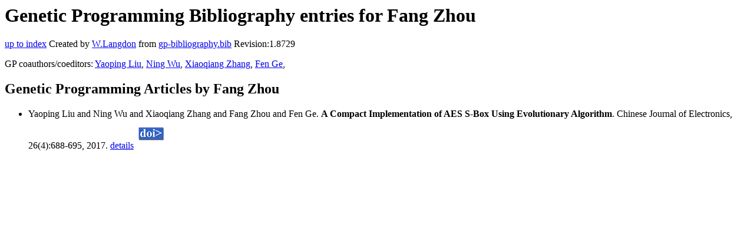

--- FILE ---
content_type: text/html; charset=UTF-8
request_url: http://gpbib.pmacs.upenn.edu/gp-html/FangZhou.html
body_size: 1041
content:
<!DOCTYPE HTML PUBLIC "-//W3C//DTD HTML 4.0 Transitional//EN">
<HTML lang="en">
<!--Converted with bib2html.awk $Revision: 1.98 $ http://www.cs.ucl.ac.uk/staff/W.Langdon!-->
<HEAD>
<TITLE> Genetic Programming Bibliography entries for Fang Zhou </TITLE>
<meta name="viewport" content="width=device-width, initial-scale=1">
<meta name="description" content="genetic programming">
<meta name="description" content="computer science artificial intelligence , genetic algorithms,  genetic programming,  cartesian                  genetic programming,  advanced encryption standard                  (aes),  composite field arithmetic (cfa),  s-box,                   evolutionary algorithm (ea) reference">
<meta name="description" content="genetic programming bibliography entries for fang zhou">
<meta name="resource-type" content="document">
<meta name="distribution" content="global">
</HEAD>
<BODY>
<P>
<H1> Genetic Programming Bibliography entries for Fang Zhou </H1>
<P>
<P>
<a href="index.html#FangZhou.html">up to index</a>
Created by <A href="http://www.cs.ucl.ac.uk/staff/W.Langdon">W.Langdon</a> from
<a href="../gp-bibliography.bib">gp-bibliography.bib</a> Revision:1.8729
<P>
GP coauthors/coeditors: 
<a href="YaopingLiu.html">Yaoping Liu</a>,
<a href="NingWu.html">Ning Wu</a>,
<a href="XiaoqiangZhang.html">Xiaoqiang Zhang</a>,
<a href="FenGe.html">Fen Ge</a>,
<P>
<h2>Genetic Programming Articles by Fang Zhou</h2>
<UL>
<li><a name="Liu:2017:CJE"></a>
  Yaoping Liu and  Ning Wu and  Xiaoqiang Zhang and                  Fang Zhou and Fen Ge.
<b>A Compact Implementation of AES S-Box Using                 Evolutionary Algorithm</b>.
Chinese Journal of Electronics, 26(4):688-695, 2017.
<a href="Liu_2017_CJE.html">details</a>
  <a href="../cache/bin/cache.php?Liu:2017:CJE,http___dx.doi.org_10.1049_cje.2016.08.021,http://dx.doi.org/10.1049/cje.2016.08.021"><IMG BORDER=0 ISMAP SRC="../doi.gif"></a>
 
<p>

</UL>
<P>
<script type="text/javascript" src="/_Incapsula_Resource?SWJIYLWA=719d34d31c8e3a6e6fffd425f7e032f3&ns=1&cb=1673473434" async></script></HTML>
